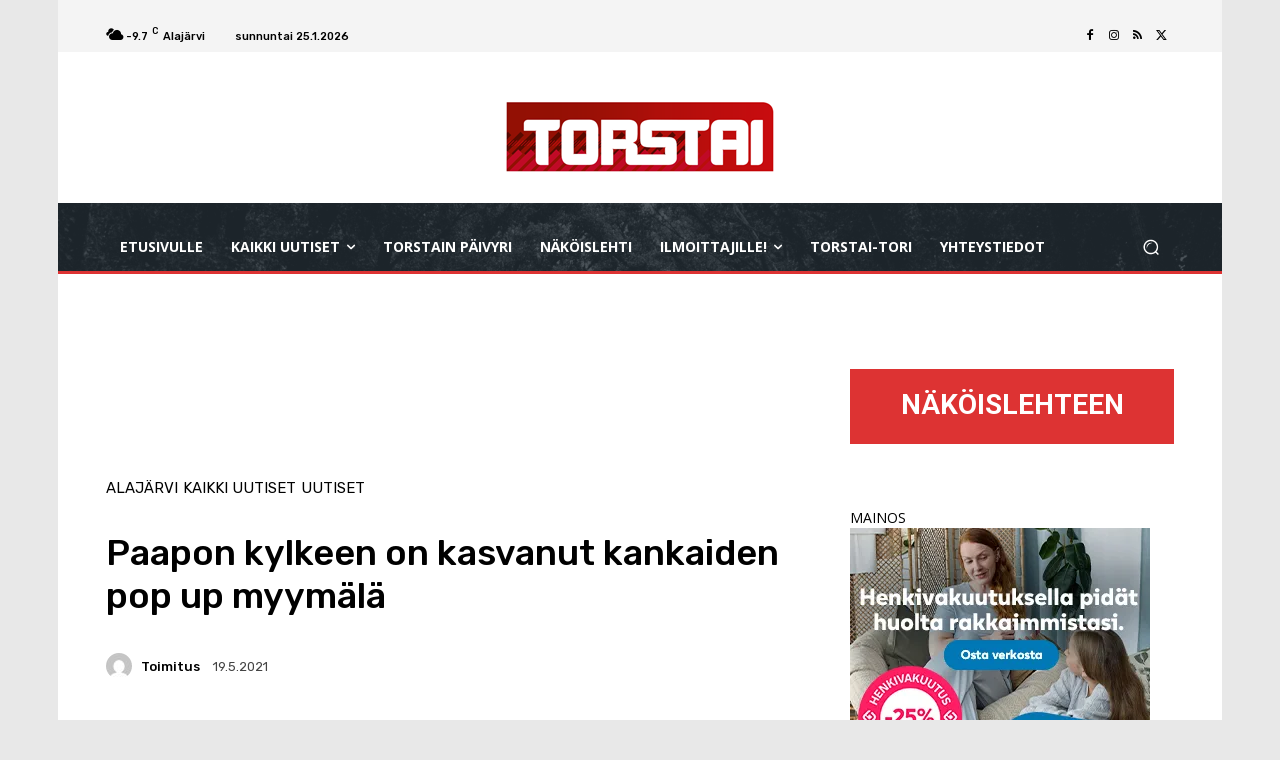

--- FILE ---
content_type: text/html; charset=UTF-8
request_url: https://www.torstai-lehti.fi/wp-admin/admin-ajax.php
body_size: 717
content:
"<div class=\"wp_rss_retriever\"><ul class=\"wp_rss_retriever_list\"><li class=\"wp_rss_retriever_item\"><div class=\"wp_rss_retriever_item_wrapper\"><a class=\"wp_rss_retriever_title\" target=\"_blank\" href=\"https:\/\/yle.fi\/a\/74-20206313?origin=rss\" rel=\"nofollow\"title=\"Johanna Matintalo jys\u00e4ytti sensaation \u2013 l\u00f6i loppukiriss\u00e4 kaikki ja jyr\u00e4si uransa ensimm\u00e4iseen maailmancupin voittoon\">Johanna Matintalo jys\u00e4ytti sensaation \u2013 l\u00f6i loppukiriss\u00e4 kaikki ja jyr\u00e4si uransa ensimm\u00e4iseen maailmancupin voittoon<\/a><div class=\"wp_rss_retriever_metadata\"><span class=\"wp_rss_retriever_source\">L\u00e4hde: <span>Yle Uutiset | P\u00e4\u00e4uutiset<\/span><\/span> | <span class=\"wp_rss_retriever_date\">Julkaistu: <span>25.1.2026 - 13:13<\/span><\/span><\/div><\/div><\/li><li class=\"wp_rss_retriever_item\"><div class=\"wp_rss_retriever_item_wrapper\"><a class=\"wp_rss_retriever_title\" target=\"_blank\" href=\"https:\/\/yle.fi\/a\/74-20205162?origin=rss\" rel=\"nofollow\"title=\"Aku Ankan taskukirjoja tarjolla hurja m\u00e4\u00e4r\u00e4: ensipainokset voivat maksaa satoja euroja, muut l\u00e4hes arvottomia\">Aku Ankan taskukirjoja tarjolla hurja m\u00e4\u00e4r\u00e4: ensipainokset voivat maksaa satoja euroja, muut l\u00e4hes arvottomia<\/a><div class=\"wp_rss_retriever_metadata\"><span class=\"wp_rss_retriever_source\">L\u00e4hde: <span>Yle Uutiset | P\u00e4\u00e4uutiset<\/span><\/span> | <span class=\"wp_rss_retriever_date\">Julkaistu: <span>25.1.2026 - 13:05<\/span><\/span><\/div><\/div><\/li><li class=\"wp_rss_retriever_item\"><div class=\"wp_rss_retriever_item_wrapper\"><a class=\"wp_rss_retriever_title\" target=\"_blank\" href=\"https:\/\/yle.fi\/a\/74-20205581?origin=rss\" rel=\"nofollow\"title=\"Veimme kolme valtuutettua \u201dMogadishuksi\u201d leimattuun paikkaan \u2013 he haluaisivat r\u00e4j\u00e4ytt\u00e4\u00e4 ostarin\">Veimme kolme valtuutettua \u201dMogadishuksi\u201d leimattuun paikkaan \u2013 he haluaisivat r\u00e4j\u00e4ytt\u00e4\u00e4 ostarin<\/a><div class=\"wp_rss_retriever_metadata\"><span class=\"wp_rss_retriever_source\">L\u00e4hde: <span>Yle Uutiset | P\u00e4\u00e4uutiset<\/span><\/span> | <span class=\"wp_rss_retriever_date\">Julkaistu: <span>25.1.2026 - 11:47<\/span><\/span><\/div><\/div><\/li><li class=\"wp_rss_retriever_item\"><div class=\"wp_rss_retriever_item_wrapper\"><a class=\"wp_rss_retriever_title\" target=\"_blank\" href=\"https:\/\/yle.fi\/a\/74-20205530?origin=rss\" rel=\"nofollow\"title=\"Tallinnan ja Tarton suomalaiset koulut h\u00e4t\u00e4tilassa \u2013 Suomen ja Viron sopima uudistus uhkaa vied\u00e4 valtion tuen\">Tallinnan ja Tarton suomalaiset koulut h\u00e4t\u00e4tilassa \u2013 Suomen ja Viron sopima uudistus uhkaa vied\u00e4 valtion tuen<\/a><div class=\"wp_rss_retriever_metadata\"><span class=\"wp_rss_retriever_source\">L\u00e4hde: <span>Yle Uutiset | P\u00e4\u00e4uutiset<\/span><\/span> | <span class=\"wp_rss_retriever_date\">Julkaistu: <span>25.1.2026 - 10:57<\/span><\/span><\/div><\/div><\/li><li class=\"wp_rss_retriever_item\"><div class=\"wp_rss_retriever_item_wrapper\"><a class=\"wp_rss_retriever_title\" target=\"_blank\" href=\"https:\/\/yle.fi\/a\/74-20205671?origin=rss\" rel=\"nofollow\"title=\"Onko Tove Janssonilla omaa katua, kuka oli Arvi Karisto? Testaa tietosi kadun\u00adnimivisassa!\">Onko Tove Janssonilla omaa katua, kuka oli Arvi Karisto? Testaa tietosi kadun\u00adnimivisassa!<\/a><div class=\"wp_rss_retriever_metadata\"><span class=\"wp_rss_retriever_source\">L\u00e4hde: <span>Yle Uutiset | P\u00e4\u00e4uutiset<\/span><\/span> | <span class=\"wp_rss_retriever_date\">Julkaistu: <span>25.1.2026 - 10:36<\/span><\/span><\/div><\/div><\/li><\/ul><\/div>"

--- FILE ---
content_type: text/html; charset=UTF-8
request_url: https://www.torstai-lehti.fi/wp-admin/admin-ajax.php
body_size: 646
content:
"<div class=\"wp_rss_retriever\"><ul class=\"wp_rss_retriever_list\"><li class=\"wp_rss_retriever_item\"><div class=\"wp_rss_retriever_item_wrapper\"><a class=\"wp_rss_retriever_title\" target=\"_blank\" href=\"https:\/\/yle.fi\/a\/74-20206313?origin=rss\" rel=\"nofollow\"title=\"Johanna Matintalo jys\u00e4ytti sensaation \u2013 l\u00f6i loppukiriss\u00e4 kaikki ja jyr\u00e4si uransa ensimm\u00e4iseen maailmancupin voittoon\">Johanna Matintalo jys\u00e4ytti sensaation \u2013 l\u00f6i loppukiriss\u00e4 kaikki ja jyr\u00e4si uransa ensimm\u00e4iseen maailmancupin voittoon<\/a><div class=\"wp_rss_retriever_metadata\"><span class=\"wp_rss_retriever_source\">L\u00e4hde: <span>Yle Urheilu | Tuoreimmat uutiset<\/span><\/span> | <span class=\"wp_rss_retriever_date\">Julkaistu: <span>25.1.2026 - 13:13<\/span><\/span><\/div><\/div><\/li><li class=\"wp_rss_retriever_item\"><div class=\"wp_rss_retriever_item_wrapper\"><a class=\"wp_rss_retriever_title\" target=\"_blank\" href=\"https:\/\/yle.fi\/a\/74-20206309?origin=rss\" rel=\"nofollow\"title=\"Minneapoliksen ampuminen johti eri linjoihin urheilu\u00adsarjoissa: NBA perui ottelun, NHL ei\">Minneapoliksen ampuminen johti eri linjoihin urheilu\u00adsarjoissa: NBA perui ottelun, NHL ei<\/a><div class=\"wp_rss_retriever_metadata\"><span class=\"wp_rss_retriever_source\">L\u00e4hde: <span>Yle Urheilu | Tuoreimmat uutiset<\/span><\/span> | <span class=\"wp_rss_retriever_date\">Julkaistu: <span>25.1.2026 - 12:50<\/span><\/span><\/div><\/div><\/li><li class=\"wp_rss_retriever_item\"><div class=\"wp_rss_retriever_item_wrapper\"><a class=\"wp_rss_retriever_title\" target=\"_blank\" href=\"https:\/\/yle.fi\/a\/74-20206283?origin=rss\" rel=\"nofollow\"title=\"Antti Aalto virittelee olympialaisten m\u00e4kijytky\u00e4 \u2013 asiantuntija h\u00e4mm\u00e4stelee ihmeellist\u00e4 kyky\u00e4\">Antti Aalto virittelee olympialaisten m\u00e4kijytky\u00e4 \u2013 asiantuntija h\u00e4mm\u00e4stelee ihmeellist\u00e4 kyky\u00e4<\/a><div class=\"wp_rss_retriever_metadata\"><span class=\"wp_rss_retriever_source\">L\u00e4hde: <span>Yle Urheilu | Tuoreimmat uutiset<\/span><\/span> | <span class=\"wp_rss_retriever_date\">Julkaistu: <span>25.1.2026 - 11:24<\/span><\/span><\/div><\/div><\/li><li class=\"wp_rss_retriever_item\"><div class=\"wp_rss_retriever_item_wrapper\"><a class=\"wp_rss_retriever_title\" target=\"_blank\" href=\"https:\/\/yle.fi\/a\/74-20206305?origin=rss\" rel=\"nofollow\"title=\"Johanna Matintalo hiihti Gomsin 20 kilometrin perinteisen yhteisl\u00e4hd\u00f6n voittoon\">Johanna Matintalo hiihti Gomsin 20 kilometrin perinteisen yhteisl\u00e4hd\u00f6n voittoon<\/a><div class=\"wp_rss_retriever_metadata\"><span class=\"wp_rss_retriever_source\">L\u00e4hde: <span>Yle Urheilu | Tuoreimmat uutiset<\/span><\/span> | <span class=\"wp_rss_retriever_date\">Julkaistu: <span>25.1.2026 - 10:27<\/span><\/span><\/div><\/div><\/li><li class=\"wp_rss_retriever_item\"><div class=\"wp_rss_retriever_item_wrapper\"><a class=\"wp_rss_retriever_title\" target=\"_blank\" href=\"https:\/\/yle.fi\/a\/74-20206296?origin=rss\" rel=\"nofollow\"title=\"Rovanper\u00e4ll\u00e4 vahva vauhti kostealla kelill\u00e4\">Rovanper\u00e4ll\u00e4 vahva vauhti kostealla kelill\u00e4<\/a><div class=\"wp_rss_retriever_metadata\"><span class=\"wp_rss_retriever_source\">L\u00e4hde: <span>Yle Urheilu | Tuoreimmat uutiset<\/span><\/span> | <span class=\"wp_rss_retriever_date\">Julkaistu: <span>25.1.2026 - 08:57<\/span><\/span><\/div><\/div><\/li><\/ul><\/div>"

--- FILE ---
content_type: text/html; charset=UTF-8
request_url: https://www.torstai-lehti.fi/wp-admin/admin-ajax.php?td_theme_name=Newspaper&v=12.7.3
body_size: 33
content:
{"42902":402}

--- FILE ---
content_type: text/html; charset=utf-8
request_url: https://www.google.com/recaptcha/api2/aframe
body_size: 269
content:
<!DOCTYPE HTML><html><head><meta http-equiv="content-type" content="text/html; charset=UTF-8"></head><body><script nonce="LzCAzFtKMOVWtxqAy1EKmQ">/** Anti-fraud and anti-abuse applications only. See google.com/recaptcha */ try{var clients={'sodar':'https://pagead2.googlesyndication.com/pagead/sodar?'};window.addEventListener("message",function(a){try{if(a.source===window.parent){var b=JSON.parse(a.data);var c=clients[b['id']];if(c){var d=document.createElement('img');d.src=c+b['params']+'&rc='+(localStorage.getItem("rc::a")?sessionStorage.getItem("rc::b"):"");window.document.body.appendChild(d);sessionStorage.setItem("rc::e",parseInt(sessionStorage.getItem("rc::e")||0)+1);localStorage.setItem("rc::h",'1769354995543');}}}catch(b){}});window.parent.postMessage("_grecaptcha_ready", "*");}catch(b){}</script></body></html>